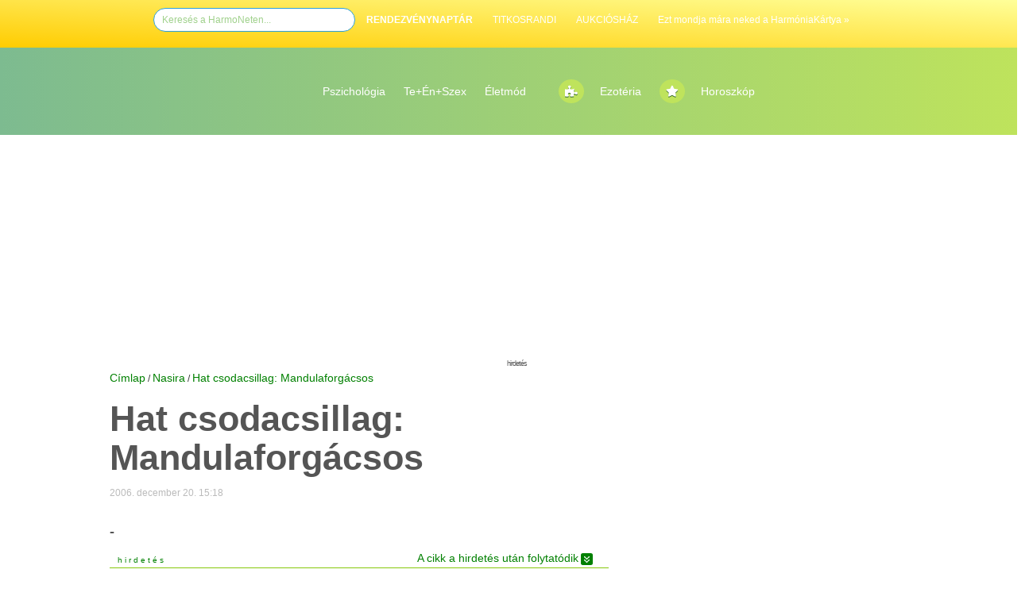

--- FILE ---
content_type: text/HTML; charset=UTF-8
request_url: https://www.harmonet.hu/nasira/js/textsizer.js
body_size: 13794
content:




<!DOCTYPE HTML>
<html lang="hu" prefix="op: https://media.facebook.com/op#">
<head>
<!-- Strossle SDK -->
<script>
  window.strossle=window.strossle||function(){(strossle.q=strossle.q||[]).push(arguments)};
  strossle('0b28ac5d-be93-4deb-a9d9-849ee1b74ffa', '.strossle-widget');
</script>
<script async src="https://assets.strossle.com/strossle-widget-sdk/1/strossle-widget-sdk.js"></script>
<!-- End Strossle SDK -->
<!-- Facebook Pixel Code -->
<script>
!function(f,b,e,v,n,t,s)
{if(f.fbq)return;n=f.fbq=function(){n.callMethod?
n.callMethod.apply(n,arguments):n.queue.push(arguments)};
if(!f._fbq)f._fbq=n;n.push=n;n.loaded=!0;n.version='2.0';
n.queue=[];t=b.createElement(e);t.async=!0;
t.src=v;s=b.getElementsByTagName(e)[0];
s.parentNode.insertBefore(t,s)}(window,document,'script',
'https://connect.facebook.net/en_US/fbevents.js');
 fbq('init', '1133374320202096'); 
fbq('track', 'PageView');
</script>
<noscript>
 <img height="1" width="1" src="https://www.facebook.com/tr?id=1133374320202096&ev=PageView&noscript=1"/>
</noscript>
<!-- End Facebook Pixel Code -->

<link rel="manifest" href="/manifest.json" />
<!--<script src="https://cdn.onesignal.com/sdks/OneSignalSDK.js" async=""></script>
<script>
  var OneSignal = window.OneSignal || [];
  OneSignal.push(function() {
    OneSignal.init({
      appId: "6c5dd84c-25ed-49df-abb9-0bcbc864be54",
    });
  });
</script>-->
<!------------   --->
<script type="text/javascript">
function wait_for_tcloaded() {
  window.__tcfapi('addEventListener', 2, function(tcData, listenerSuccess) { 
    if (listenerSuccess) {
      if (tcData.eventStatus === 'useractioncomplete' ||  tcData.eventStatus === 'tcloaded') {
        // user made choice, consent is ready, do something
      }
    }
  });
}
function check_tcfapi_is_ready() { if (typeof __tcfapi !== 'undefined') { wait_for_tcloaded(); } else { setTimeout(check_tcfapi_is_ready, 500); } }
check_tcfapi_is_ready();
</script>
<!------------   --->

<meta property="fb:pages" content="149125391775100" />
    <meta http-equiv="X-UA-Compatible" content="IE=edge">
    <meta name="viewport" content="width=device-width, initial-scale=1">
    <meta property="fb:pages" content="149125391775100" />

    <meta property="op:markup_version" content="v1.0">
    <meta property="fb:article_style" content="default">
<meta property="fb:pages" content="149125391775100" /> 
<meta property="og:type" content="article" />



<meta http-equiv="Content-Type" content="text/html; charset=utf-8">
<title>HarmoNet | Középen találkozunk </title>
<link rel="canonical" href="https://www.harmonet.hu/nasira/js/textsizer.js" />
<meta property="og:url" content="https://www.harmonet.hu/nasira/js/textsizer.js" />
<meta property="og:site_name" content="https://www.harmonet.hu"/>
<meta property="og:title" content="HarmoNet | Középen találkozunk " /> 
<meta property="og:description" content="HarmoNet | Középen találkozunk Harmonet - Horoszkóp -Ezotéria - Jósda" /> 

 
<script type="text/javascript" src="/js/ajax.js"></script>
<script type="text/javascript" src="/js/functions.js"></script>
<script type="text/javascript" src="/js/functions_horoszkop_rendeles.js"></script>

<script type="text/javascript" src="/js/validator.js"></script>
<!--<script type="text/javascript" src="/js/prototype.js"></script>
<script type="text/javascript" src="/js/preload.js"></script>

<script type="text/javascript" src="/js/effects.js"></script>
<script type="text/javascript" src="/js/scriptaculous.js?load=effects"></script>
<script type="text/javascript" src="/js/lightwindow.js"></script>-->

<script>
    function kezdolapnak() {

    }
</script>	
<script>
/**
* A Analytics kimenő linkjeit követő funkció.
* A függvény argumentuma egy érvényes URL string, és a függvény ezt a stringet használja
* az esemény címkéjeként. A „beacon” szállítási módszer beállítása lehetővé teszi a lekérés
* „navigator.sendBeacon” használatával történő küldését az azt támogató böngészőkben.
*/
var trackOutboundLink = function(url) {
   ga('send', 'event', 'outbound', 'click', url, {
     'transport': 'beacon',
     'hitCallback': function(){document.location = url;}
   });
}
</script>

<!--<script type="text/javascript" src="/js/jquery-1.8.3.min.js"></script>-->
<script type="text/javascript" src="/js/jquery-1.10.2.min.js"></script>

<script type="text/javascript">
var $j = jQuery;
var $j = jQuery.noConflict();
//window.jQuery = window.$j = jQuery;
jQuery.noConflict();
</script>  
 <script type="text/javascript" src="/js/fn_jquery.js"></script> 
 <script type='text/javascript' src='/js/jquery-ui.js'></script>

 <link rel="stylesheet" href="/css/bootstrap.min.css">
  <!--<link rel="stylesheet" href="//maxcdn.bootstrapcdn.com/font-awesome/4.3.0/css/font-awesome.min.css">-->
  <link rel="stylesheet" href="/css/font-awesome.min.css">
  <link href="/fontawesome5/css/all.css" rel="stylesheet"> 
  
  

<link href="/css/menu_chr.css" rel="stylesheet" type="text/css" />

<link href="/css/box.css" rel="stylesheet" type="text/css" />
<link href="/css/harmonet.css" rel="stylesheet" type="text/css" />





<link rel="stylesheet" href="/css/lightwindow_san.css" type="text/css" media="screen" />
<!--<link href='http://fonts.googleapis.com/css?family=Playfair+Display:700italic' rel='stylesheet' type='text/css'> -->
<!--font-family: 'Playfair Display', serif; -->
<link href='https://fonts.googleapis.com/css?family=Open+Sans+Condensed:300,700' rel='stylesheet' type='text/css'>  
<!-- font-family: 'Open Sans Condensed', sans-serif; -->

<link href='https://fonts.googleapis.com/css?family=Playfair+Display:400,700italic' rel='stylesheet' type='text/css'>
<!--font-family: 'Playfair Display', serif; -->

<link href="/css/info_box.css" rel="stylesheet" type="text/css" />
<link href="/css/horoszkop_rendel.css" rel="stylesheet" type="text/css">

<link rel="stylesheet" type="text/css" href="/css/harmonet_site.css" /> 
<link rel="stylesheet" href="/css/responsive.css">

<link rel="stylesheet" type="text/css" href="/cookiebar/jquery.cookiebar.css" />
<!--<link href="/css/font-awesome/css/font-awesome.min.css" rel="stylesheet" type="text/css">-->
<!--<link rel="stylesheet" href="https://maxcdn.bootstrapcdn.com/font-awesome/4.3.0/css/font-awesome.min.css">-->
<!--<link rel="stylesheet" href="http://fortawesome.github.io/Font-Awesome/assets/font-awesome/css/font-awesome.css"> --> 

<meta property="fb:admins" content="gaspar.katalin,100000130208635"/>	
<!--<meta http-equiv="Pragma" content="no-cache" /> -->

<!--<meta http-equiv="Cache-Control" content="no-cache; must-revalidate" /> -->

<!--<meta http-equiv="expires" content="Thu, 31 Jan 1999 08:52:00 GMT" /> -->
<meta http-equiv="Cache-control" content="public">

<meta http-equiv="Content-Type" content="text/html; charset=utf-8" />

<meta name="description" content=" HarmoNet | Középen találkozunk Harmonet - Horoszkóp -Ezotéria - Jósda" />
<meta name="keywords" content="HarmoNet | Horoszkóp, ezotéria, fogyókúra, receptek, jósda" />

<meta name="revisit-after" content="1 days" />
<meta name="robots" content="all" />
<meta name="googlebot" CONTENT="index,follow" />
<meta name="document-class" content="Living Document" />
<meta name="document-classification" content="Lifestyle" />
<meta name="document-state" content="Dynamic" />
<meta name="document-distribution" content="Global" />
<meta name="document-rating" content="General" />
<meta name="MSSmartTagsPreventParsing" content="true" />
<meta name="Copyright" content="HarmoPress Kft." />
<meta name="author" content="HarmoPress Kft." />

<meta http-equiv="content-language" content="hu" />
<meta name="verify-v1" content="c38LlnunZ3Q949+9RoVEtjCz42yV/oJLtvUS6xA/Y1A=" />
<link rel="SHORTCUT ICON" HREF="/hn_images/favicon.ico" />
<link rel="alternate" type="application/rss+xml" title="harmonet.hu RSS 0.91" href="https://harmonet.hu/partners/rss_harmonet_osszes.xml" />
<? include($_SERVER['DOCUMENT_ROOT']."/include/median_1.php"); ?>





<style type="text/css">
#htlink{
  display:block;
  height:100%;
  width:100%;
  position:fixed;
  left:0;
  top:0;
  z-index:0;
  text-indent:-5000em;

  }


/*body{
 	background-image:url(img/focikapu/); 
	margin:0px 0 0 0;  
   background-position: center top;
	background-repeat:no-repeat; 
	background-color:;  
}
*/
<? //}  ?>
</style>
<!-- FACEBOOK Custom Audience Pixel Code -->
<script>(function() {
var _fbq = window._fbq || (window._fbq = []);
if (!_fbq.loaded) {
var fbds = document.createElement('script');
fbds.async = true;
fbds.src = '//connect.facebook.net/en_US/fbds.js';
var s = document.getElementsByTagName('script')[0];
s.parentNode.insertBefore(fbds, s);
_fbq.loaded = true;
}
_fbq.push(['addPixelId', '761666590619937']);
})();
window._fbq = window._fbq || [];
window._fbq.push(['track', 'PixelInitialized', {}]);
</script>
<noscript><img height="1" width="1" title="HarmoNet Ezotéria-Horoszkóp-2026-01-19"   alt="HarmoNet Ezotéria-Horoszkóp-2026-01-19"  style="display:none" src="https://www.facebook.com/tr?id=761666590619937&amp;ev=PixelInitialized" /></noscript>
<!-- uj google -->


<!--Google -->
<!-- google analytics<br>--><!-- SANNER google analytics--><!--google analytics DATABASE-->

<script>
  (function(i,s,o,g,r,a,m){i['GoogleAnalyticsObject']=r;i[r]=i[r]||function(){
  (i[r].q=i[r].q||[]).push(arguments)},i[r].l=1*new Date();a=s.createElement(o),
  m=s.getElementsByTagName(o)[0];a.async=1;a.src=g;m.parentNode.insertBefore(a,m)
  })(window,document,'script','//www.google-analytics.com/analytics.js','ga');

  ga('create', 'UA-1321395-1', 'auto');
  ga('send', 'pageview');

</script>

<!--google analytics END--> 






<script data-ad-client="ca-pub-6824462112492159" async src="https://pagead2.googlesyndication.com/pagead/js/adsbygoogle.js"></script>
<!-- xxxxxxxxxxxxxxxxxxxxxxxxxxxxxxxxxxxxxxxxxxxxxxxxxxxxxxxxxxx  -->
<script type="text/javascript">var adsQueue = window.adsQueue || [];function noAB(a) { window.adsQueue.push(a); }var activateBanner = window.activateBanner || noAB;</script>
<script>
var todayDate = new Date().toISOString().slice(0, 10).replace(/-/g,'');
var script = document.createElement('script');
script.src = 'https://adsinteractive-794b.kxcdn.com/harmonet.hu.js?v='; + todayDate;
script.async = true;
document.head.appendChild(script);
</script>
<!-- xxxxxxxxxxxxxxxxxxxxxxxxxxxxxxxxxxxxxxxxxxxxxxxxxxxxxxxxxxx -->

</head>
<body >



    <section>
      <!--<a href="http://www.harmonet.hu/" id="htlink" target="blank_">...</a>   --><!-- kattintható hatter miatt -->

      

     <div id="alert_box"></div>
     

<div id="fb-root"></div>
<script src="https://connect.facebook.net/hu_HU/all.js"></script>

<script type="text/javascript">
    
        FB.init({
        appId  : '36ab7473f42c3699acb1d26df547729e',
        status : true, // check login status
        cookie : true, // enable cookies to allow the server to access the session
        xfbml  : true, // parse XFBML
        channelUrl: "https://www.harmonet.hu/" // Specifies the URL of a custom URL channel file. This file must contain a single script element pointing to the JavaScript SDK URL.
    });
</script>

	
       
<link href="/css/new.css" rel="stylesheet" type="text/css" />
<link href="/css/oldal_temp.css" rel="stylesheet" type="text/css" />
<link href="/css/harmonet_v3.css" rel="stylesheet" type="text/css" />
<script src="/js/jquery.bxslider.min.js"></script>
<!-- bxSlider CSS file -->
<link href="/css/jquery.bxslider.css" rel="stylesheet" />
<style>
.rectangle {
    width: 100%;
    min-height: 50px;
    background: linear-gradient(
183deg
, #FFFF99,  #FFCC00);
}

.close {
	opacity: 1;
	width: 20px!important;
	height: 20px!important;
}
.google-auto-placedddddddd{
	/*display:none !important;*/
	
}
#containerr_neww{
	
}

</style>



<!--container --> 

<a id="site_top"></a> 
<div class="toprow hidden-lg  hidden-md" > 
  <!-- teszt--><!--"col-md-12 hidden-lg visible-md visible-sm visible-xs-->
  <nav class="navbar navbar-default" role="navigation">
    <div class="container-fluid"> 
      <!-- Brand and toggle get grouped for better mobile display -->
      <div class="navbar-header">
        <button type="button" class="navbar-toggle" data-toggle="collapse" data-target="#bs-example-navbar-collapse-1"> <span class="sr-only">Toggle navigation</span> <span class="icon-bar"></span> <span class="icon-bar"></span> <span class="icon-bar"></span> </button>
        <a title="HarmoNet" class="navbar-brand" href="#"><img alt="HarmoNet" class="img-responsive" src="/img/site/harmonet-logo-responsive.jpg"></a> </div>
      
      <!-- Collect the nav links -->
      <div class="collapse navbar-collapse" id="bs-example-navbar-collapse-1">
        <ul class="nav navbar-nav">
          <!--        <li class="active"><a href="#">Link</a></li>
        <li><a href="#">Link</a></li>
        <li><a href="#">Link</a></li>
        <li><a href="#">Link</a></li>
        <li><a href="#">Link</a></li>-->
          <li class="active"><a   href="/" >Címlap</a></li><li ><a   href="/horoszkop-ezo" >A Te horoszkópod</a></li><li ><a   href="/nagyi-konyhaja" >Recept</a></li><li ><a   href="/szakertok" >Szakértők</a></li><li ><a   href="/jatekok" >Játékok</a></li><li ><a   href="/harmoniakartya" >Harmóniakártya</a></li><li ><a   href="/rendezvenynaptar" >RENDEZVÉNYNAPTÁR</a></li>                   <li >
             <a href="/rendezvenynaptar" >RENDEZVÉNYNAPTÁR</a>
         </li>
         
         
           <li >
             <a href="/rendezvenynaptar?cmd=kovetkezo_rendezvenyek" >KÖVETKEZŐ RENDEZVÉNYEK </a>
         </li>
         <li >
             <a href="/rendezvenynaptar?cmd=gyik" >GYIK </a>
         </li>         
        <li >
             <a href="javascript:void(0)" onclick="$j.parent_div='pagePopup';popupPage('GET','/rendezvenynaptar/include/belepes_box.php','', '300', '100'); ">Hirdető BELÉPÉS/REGISZTRÁCIÓ</a>
			        </li>         </ul>
      </div>
      <!-- /.navbar-collapse --> 
    </div>
    <!-- /.container-fluid --> 
  </nav>
</div>
<!-- <div style="height:200px;"></div>  --><!-- kattintható hatter hez --> 
<!--<div id="containerr"> --> <!-- kattintható hatter hez -->
<div id="container-fluid " class="rectangle "    >
<!--  <div id="container" >-->
    <div class="row" >

      <div class="col-md-12">
        <div id="menu_top" align="center" style="line-height:30px">
          <nav>
            <style type="text/css">
<!--
#kh_layer{
  display:block;
/*  height:100%;
  width:100%;*/
 position:absolute;
	/*left: 50px;*/
	top: 140px;
  z-index:30;
/*margin-left: 1px !important;*/
  /*  margin-left:auto; 
  margin-right:auto;*/
 
 
 }


-->
</style>


<!--Holdnaptar popup -->
<style>
.input_logo_keres{
	    -webkit-border-radius: 20px;
    -moz-border-radius: 20px;
     border-radius: 20px;
     border: 1px solid #2d9fd9;
     color: #a0d18c;
     width: 20%;
     height: 30px;
     padding-left: 10px;
}
</style>

<ul>
<li>
<form method="get" action="/google.php" target="_top" style="display:inline">
           <input type="hidden" name="domains" value="www.harmonet.hu">
        <input type="hidden" name="cx" value="partner-pub-1278125602600159:l2s58j4vngu">
        <input type="hidden" name="cof" value="FORID:11">
        <input type="hidden" name="ie" value="UTF-8">    
        <input type="hidden" name="hl" value="hu"> 
        <div style="display:none">
        <input type="radio" name="sitesearch" value="" id="ss0">
        <input name="sitesearch" type="radio" id="ss1" value="www.harmonet.hu" checked="checked">
        </div>   
  <!--kereses box  -->


  

      
        <!--/kereses box  -->


             
                <input name="q" type="text" class="input_logo_keres" id="sbi"  value="Keresés a HarmoNeten..." onclick="this.value=''">
                
              <!-- <input name="image" type="image" alt="HarmoNet Keresés-Ezotéria-Horoszkóp-2019-06-17" value="kereses" src="/web/20190617213405im_/https://harmonet.hu/img/spacer.gif" border="0" style="border:none;width:40px; height:16px" onclick="document.getElementById('ss1').checked=true;document.forms[0].submit()">--><!--onclick="document.getElementById('kereses_box').style.visibility='visible';return false;"-->
                
           

</form>
</li>
<li><a href="/rendezvenynaptar" style="color:white"><b>RENDEZVÉNYNAPTÁR</b></a></li>
    <li class="active"><a style="color:white"  target="_blank" href="http://www.titkosrandi.hu/" class="titkosr" title="TITKOSRANDI">TITKOSRANDI</a></li>
    <li ><a style="color:white"  target="_blank" href="http://www.aukcioshaz.ah.hu/" class="aukcios" title="AUKCIÓSHÁZ">AUKCIÓSHÁZ</a></li>
   <!-- <li ><a href="http://www.lelekpillango.hu/hnhl" class="lelekp" title="LÉLEKPILLANGÓ">LÉLEKPILLANGÓ</a></li> -->
    <!--<li ><a href="http://www.vegzetur.hu/" class="vur" title="VÉGZETÚR">VÉGZETÚR</a></li> -->
    <!--<li ><a href="http://www.lendo.hu/" class="lelektv" title="Lendo" target="_blank">LENDO</a></li> -->
    <li> <a style="color:white" title="harmoniakartya" href="/harmoniakartya">Ezt mondja mára neked a HarmóniaKártya »</a></li>
</ul>
          </nav>
        </div>
      </div>
    </div>
<!--  </div>-->
</div>

<div id="container-fluid " class="menu_rectangle hidden-md hidden-sm hidden-xs"   >
  <div id="containerr_new" style="padding:40px 0 0 0" >
    <div class="row" >
      <div class="col-md-2 hidden-md hidden-sm hidden-xs "><a href="/" style=" line-height:80px"><img src="img/logo/harmonet-logo_trans.png"  class="img-responsive" alt=""/ ></a></div>
      <div class="col-md-1 hidden-md hidden-sm hidden-xs"></div>
      <div class="col-md-9 hidden-md hidden-sm hidden-xs">
        <div id="menu_blokk" >
          <div id="menu_parent">
            <div id="menu_blokkk">
              <div id="menu_parent">
                <ul style="">
                  <li><a href="/psziche">Pszichológia</a></li>
                  <li><a href="/te_en_szex">Te+Én+Szex</a></li>
                  <li><a href="/csalad_otthon">Életmód</a></li>
<li class="dropdown">
        <a class="dropdown-toggle" data-toggle="dropdown" href="/nagyi-konyhaja">Recept
        <span class="caret"></span></a>
        <ul class="dropdown-menu" style="background-color:#A9D66C; ">
          <li><a href="/nagyi-konyhaja">Nagyi konyhája</a></li>
          <li ><a   href="/asztalra" >Asztalra</a></li><li ><a   href="/bulira" >Bulira</a></li><li ><a   href="/nasira" >Nasira</a></li><li ><a   href="/fogyira" >Fogyira</a></li><li ><a   href="/polcra" >Polcra</a></li>
        </ul>
      </li>
                  <li><a href="/harmoniakartya" class="myButton"><i class="fa fa-puzzle-piece"></i></a><a href="/ezoteria">Ezotéria</a></li>
                  <li><a href="/horoszkop-ezo" class="myButton"><i class="fa fa-star"></i></a><a href="/horoszkop-ezo">Horoszkóp</a></li>
                 
                </ul>
              </div>


              <!-- //menu blokk jobb --> 
   
            </div>
          </div>

        </div>
      </div>
    </div>
    
    <!-- ***************************************--> 
    
  </div>
</div>

<!--  **************************************** -->


<div id="container-fluid " >
  <div id="containerr_new" >
    <div class="row" >

      <div class="col-md-12">
        
<!--hirdetes -->

<div class="hirdetes_container " id="hirdetes_superbanner" style="width:100%; overflow:hidden; display: flex;  justify-content: space-between;" align="center">
<!--hidden-xs-->
<!--POPUP  2021-->

<style type="text/css">
.adslot_1 { width: 320px; height: 100px; }
@media (min-width:500px) { .adslot_1 { width: 468px; height: 60px; } }

@media (min-width:800px) { .adslot_1 { width: 1200px; height: 280px; } }

/*
@media (min-width:800px) { .adslot_1 { width: 728px; height: 90px; } }
*/

</style>

<!-- \\hirdetes -->

 

  </div>
<!-- \\hirdetes -->        
        
      </div>
    </div>
  </div>
</div>

<!-- ***************************************  -->
<div id="containerr_new" > 
  <!-- Box layer -->
  <div id="x_layer" style="display: none;"></div>
  <!-- Box layer END--> 
  
  <!-- xxxxxxxxxxxxxxxxxxxxxxxxxxxxxxxxx --> 
  <!--ccccccccccccccccccccccccccc--> 
  
  <!--cccccccccccccccccccccccccccccccccccccc--> 
  
  <!--  \\\ menu ****************************--> 
  
  <!-- ******* tartalom  ************************* -->
  <div >
    <div id='div_layer' style='display:none' onClick="hides('div_layer')"></div>  </div>
  <div class="kezdo_site_tartalom">
  <div class="row">
  <div class="col-md-8">
<!-- #*rovat oldal 59 -->



    <!--Rovat Fejléc -->
        
<!--- rendezvenynaptar hirdetes --->
    
    	<!--#* rovat cikkek -->        <div id="rovat_oldal_cikkek" class="div_l">
        		    

<div class="cikk_box-lista">
	<div class=" cikk_adat">
      <div  style="padding-bottom:10px;"><a class="link_vzold_sima upper" href="https://harmonet.hu//"></a></div>
        <div class="div_l" style="padding-right:8px" ><img src="img/ikon/konyvjelzo.png" /></div>
		<div id="konyvj_70321" class="div_l"> 
			<a style='cursor:pointer'  onclick="konyvjelzo_csere('konyvj_70321','Könyvjelző'); 
                         requestGet('include/konyvjelzo/konyvjelzo.php','rovat_id=0&cikkid=70321&hozzadom=1','konyvjelzok'); " 
                         title='Hozzáadom a könyvjelzőkhöz' class='ikon_link barack'> 
                        KÖNYVJELZŐ</a>
		 </div> 
		
        <!--fb like counter -->
		<br class="div_c">
				<div ><!-- face LIKE COUNTER -->
		<div>
<iframe src="https://www.facebook.com/plugins/like.php?href=https://harmonet.hu//70321-theta-healing-10-megkozelitesben.html&amp;layout=button_count&amp;show_faces=false&amp;width=100&amp;action=like&amp;colorscheme=light&amp;height=21" scrolling="no" frameborder="0" style="border:none; overflow:hidden; width:100px; height:21px;" allowTransparency="true"></iframe>
</div></div>   
    </div>


	<div class=" lista_tartalom">
    	<div class=" cikk_kep image">
			            <div align='left' ><!--style='margin:22px 0 22px 0' --> 
                       <a href='https://harmonet.hu//70321-theta-healing-10-megkozelitesben.html' title= "Theta healing 10 megközelítésben Bővebben"><img class="img-responsive" alt="Theta healing 10 megközelítésben" src='https://harmonet.hu/data/cikkek/70000/70321/index.jpg' 
                      align='center'></a>	<!--width='248' -->   		        
                   </div>		
			 
		</div>
        
        <div class=" cikk_lead">
			<h1 ><a title="Theta healing 10 megközelítésben Bővebben" itemprop='name' href='https://harmonet.hu//70321-theta-healing-10-megkozelitesben.html' class=' '>Theta healing 10 megközelítésben</a></h1>
			
        </div><br class="div_c"/>
        <div  class='lead'><h3 itemprop='description' class='lead'>A theta gyógyászat különböző formái iránt érdeklődők most széles választékot találnak a Bioenergetic Kiadó témába vágó kiadványaiból. </h3></div> 
	</div> <br class="div_c" />                               
  		
</div>

<!-- elvalaszto -->
		<div class="elvalaszto-box">
        	<div class="elvalaszto-1"></div>
        </div> 
<!-- \\elvalaszto -->

             <!-- rovat HarmoNet googleTr 128 --> 
                        		    

<div class="cikk_box-lista">
	<div class=" cikk_adat">
      <div  style="padding-bottom:10px;"><a class="link_vzold_sima upper" href="https://harmonet.hu//"></a></div>
        <div class="div_l" style="padding-right:8px" ><img src="img/ikon/konyvjelzo.png" /></div>
		<div id="konyvj_67955" class="div_l"> 
			<a style='cursor:pointer'  onclick="konyvjelzo_csere('konyvj_67955','Könyvjelző'); 
                         requestGet('include/konyvjelzo/konyvjelzo.php','rovat_id=0&cikkid=67955&hozzadom=1','konyvjelzok'); " 
                         title='Hozzáadom a könyvjelzőkhöz' class='ikon_link barack'> 
                        KÖNYVJELZŐ</a>
		 </div> 
		
        <!--fb like counter -->
		<br class="div_c">
				<div ><!-- face LIKE COUNTER -->
		<div>
<iframe src="https://www.facebook.com/plugins/like.php?href=https://harmonet.hu//67955-piñata-keszites-ejtsd-pinyata.html&amp;layout=button_count&amp;show_faces=false&amp;width=100&amp;action=like&amp;colorscheme=light&amp;height=21" scrolling="no" frameborder="0" style="border:none; overflow:hidden; width:100px; height:21px;" allowTransparency="true"></iframe>
</div></div>   
    </div>


	<div class=" lista_tartalom">
    	<div class=" cikk_kep image">
			            <div align='left' ><!--style='margin:22px 0 22px 0' --> 
                       <a href='https://harmonet.hu//67955-piñata-keszites-ejtsd-pinyata.html' title= "Piñata készítés - ejtsd pinyáta Bővebben"><img class="img-responsive" alt="Piñata készítés - ejtsd pinyáta" src='https://harmonet.hu/data/cikkek/67000/67955/index.jpg' 
                      align='center'></a>	<!--width='248' -->   		        
                   </div>		
			 
		</div>
        
        <div class=" cikk_lead">
			<h1 ><a title="Piñata készítés - ejtsd pinyáta Bővebben" itemprop='name' href='https://harmonet.hu//67955-piñata-keszites-ejtsd-pinyata.html' class=' '>Piñata készítés - ejtsd pinyáta</a></h1>
			
        </div><br class="div_c"/>
        <div  class='lead'><h3 itemprop='description' class='lead'>Mi is az a Piñata? Ez egy olyan játék, aminek a belsejében cukorka, nyalóka, csoki ... és sok sok finomság van.</h3></div> 
	</div> <br class="div_c" />                               
  		
</div>

<!-- elvalaszto -->
		<div class="elvalaszto-box">
        	<div class="elvalaszto-1"></div>
        </div> 
<!-- \\elvalaszto -->

<!--google KATEGORIA 1 -->

	<div class="row">
    <div class="col-lg-12 hidden-sm hidden-xs center-block text-center">
        <!-- /22652647/Harmonet_468x60//120_kategoria_normal_content_1 -->
        <div id='div-gpt-ad-1433754123175-9'>
        <script type='text/javascript'>
        googletag.cmd.push(function() { googletag.display('div-gpt-ad-1433754123175-9'); });
        </script>
        </div>
    </div>
    </div>
<div class="box_eltartas"> </div>


             <!-- rovat HarmoNet googleTr 128 --> 
                        		    

<div class="cikk_box-lista">
	<div class=" cikk_adat">
      <div  style="padding-bottom:10px;"><a class="link_vzold_sima upper" href="https://harmonet.hu//"></a></div>
        <div class="div_l" style="padding-right:8px" ><img src="img/ikon/konyvjelzo.png" /></div>
		<div id="konyvj_67895" class="div_l"> 
			<a style='cursor:pointer'  onclick="konyvjelzo_csere('konyvj_67895','Könyvjelző'); 
                         requestGet('include/konyvjelzo/konyvjelzo.php','rovat_id=0&cikkid=67895&hozzadom=1','konyvjelzok'); " 
                         title='Hozzáadom a könyvjelzőkhöz' class='ikon_link barack'> 
                        KÖNYVJELZŐ</a>
		 </div> 
		
        <!--fb like counter -->
		<br class="div_c">
				<div ><!-- face LIKE COUNTER -->
		<div>
<iframe src="https://www.facebook.com/plugins/like.php?href=https://harmonet.hu//67895-te-birod-a-strapat.html&amp;layout=button_count&amp;show_faces=false&amp;width=100&amp;action=like&amp;colorscheme=light&amp;height=21" scrolling="no" frameborder="0" style="border:none; overflow:hidden; width:100px; height:21px;" allowTransparency="true"></iframe>
</div></div>   
    </div>


	<div class=" lista_tartalom">
    	<div class=" cikk_kep image">
			            <div align='left' ><!--style='margin:22px 0 22px 0' --> 
                       <a href='https://harmonet.hu//67895-te-birod-a-strapat.html' title= "Te bírod a strapát? Bővebben"><img class="img-responsive" alt="Te bírod a strapát?" src='https://harmonet.hu/data/cikkek/67000/67895/index.jpg' 
                      align='center'></a>	<!--width='248' -->   		        
                   </div>		
			 
		</div>
        
        <div class=" cikk_lead">
			<h1 ><a title="Te bírod a strapát? Bővebben" itemprop='name' href='https://harmonet.hu//67895-te-birod-a-strapat.html' class=' '>Te bírod a strapát?</a></h1>
			
        </div><br class="div_c"/>
        <div  class='lead'><h3 itemprop='description' class='lead'>A megfelelő étkezés, a testünk méregtelenítése nagyon fontos része annak, hogy sikeresek lehessünk a mindennapjainkban. Nemcsak a sportolóknak kell figyelniük arra, hogy elkerüljék az edzés/verseny alatt a kimerültséget, a kiszáradást, a teljesítményromlást, illetve növeljék energiaszintjüket. Lehetünk cégvezetők, vagy akár otthon a gyerekekkel foglalkozó anyukák, akkor is fontos, hogy bírjuk a strapát. Sőt, ne csak kibírjuk. </h3></div> 
	</div> <br class="div_c" />                               
  		
</div>

<!-- elvalaszto -->
		<div class="elvalaszto-box">
        	<div class="elvalaszto-1"></div>
        </div> 
<!-- \\elvalaszto -->

             <!-- rovat HarmoNet googleTr 128 --> 
                        		    

<div class="cikk_box-lista">
	<div class=" cikk_adat">
      <div  style="padding-bottom:10px;"><a class="link_vzold_sima upper" href="https://harmonet.hu//"></a></div>
        <div class="div_l" style="padding-right:8px" ><img src="img/ikon/konyvjelzo.png" /></div>
		<div id="konyvj_67480" class="div_l"> 
			<a style='cursor:pointer'  onclick="konyvjelzo_csere('konyvj_67480','Könyvjelző'); 
                         requestGet('include/konyvjelzo/konyvjelzo.php','rovat_id=0&cikkid=67480&hozzadom=1','konyvjelzok'); " 
                         title='Hozzáadom a könyvjelzőkhöz' class='ikon_link barack'> 
                        KÖNYVJELZŐ</a>
		 </div> 
		
        <!--fb like counter -->
		<br class="div_c">
				<div ><!-- face LIKE COUNTER -->
		<div>
<iframe src="https://www.facebook.com/plugins/like.php?href=https://harmonet.hu//67480-rizses-rakott-zoldseg.html&amp;layout=button_count&amp;show_faces=false&amp;width=100&amp;action=like&amp;colorscheme=light&amp;height=21" scrolling="no" frameborder="0" style="border:none; overflow:hidden; width:100px; height:21px;" allowTransparency="true"></iframe>
</div></div>   
    </div>


	<div class=" lista_tartalom">
    	<div class=" cikk_kep image">
			            <div align='left' ><!--style='margin:22px 0 22px 0' --> 
                       <a href='https://harmonet.hu//67480-rizses-rakott-zoldseg.html' title= "Rizses rakott zöldség Bővebben"><img class="img-responsive" alt="Rizses rakott zöldség" src='https://harmonet.hu/data/cikkek/67000/67480/index.jpg' 
                      align='center'></a>	<!--width='248' -->   		        
                   </div>		
			 
		</div>
        
        <div class=" cikk_lead">
			<h1 ><a title="Rizses rakott zöldség Bővebben" itemprop='name' href='https://harmonet.hu//67480-rizses-rakott-zoldseg.html' class=' '>Rizses rakott zöldség</a></h1>
			
        </div><br class="div_c"/>
        <div  class='lead'><h3 itemprop='description' class='lead'>Fogyaszthatjuk köretként, de egy tartalmasabb leves után lehet második fogás is. A különböző zöldség keverékekkel változatosan elkészíthető. 
</h3></div> 
	</div> <br class="div_c" />                               
  		
</div>

<!-- elvalaszto -->
		<div class="elvalaszto-box">
        	<div class="elvalaszto-1"></div>
        </div> 
<!-- \\elvalaszto -->

             <!-- rovat HarmoNet googleTr 128 --> 
                        		    

<div class="cikk_box-lista">
	<div class=" cikk_adat">
      <div  style="padding-bottom:10px;"><a class="link_vzold_sima upper" href="https://harmonet.hu//"></a></div>
        <div class="div_l" style="padding-right:8px" ><img src="img/ikon/konyvjelzo.png" /></div>
		<div id="konyvj_52461" class="div_l"> 
			<a style='cursor:pointer'  onclick="konyvjelzo_csere('konyvj_52461','Könyvjelző'); 
                         requestGet('include/konyvjelzo/konyvjelzo.php','rovat_id=0&cikkid=52461&hozzadom=1','konyvjelzok'); " 
                         title='Hozzáadom a könyvjelzőkhöz' class='ikon_link barack'> 
                        KÖNYVJELZŐ</a>
		 </div> 
		
        <!--fb like counter -->
		<br class="div_c">
				<div ><!-- face LIKE COUNTER -->
		<div>
<iframe src="https://www.facebook.com/plugins/like.php?href=https://harmonet.hu//52461-kenyszer-szeretet-avagy-karacsonykor-nem-valunk.html&amp;layout=button_count&amp;show_faces=false&amp;width=100&amp;action=like&amp;colorscheme=light&amp;height=21" scrolling="no" frameborder="0" style="border:none; overflow:hidden; width:100px; height:21px;" allowTransparency="true"></iframe>
</div></div>   
    </div>


	<div class=" lista_tartalom">
    	<div class=" cikk_kep image">
			            <div align='left' ><!--style='margin:22px 0 22px 0' --> 
                       <a href='https://harmonet.hu//52461-kenyszer-szeretet-avagy-karacsonykor-nem-valunk.html' title= "Kényszer szeretet, avagy karácsonykor nem válunk!  Bővebben"><img class="img-responsive" alt="Kényszer szeretet, avagy karácsonykor nem válunk! " src='https://harmonet.hu/data/cikkek/52000/52461/index.jpg' 
                      align='center'></a>	<!--width='248' -->   		        
                   </div>		
			 
		</div>
        
        <div class=" cikk_lead">
			<h1 ><a title="Kényszer szeretet, avagy karácsonykor nem válunk!  Bővebben" itemprop='name' href='https://harmonet.hu//52461-kenyszer-szeretet-avagy-karacsonykor-nem-valunk.html' class=' '>Kényszer szeretet, avagy karácsonykor nem válunk! </a></h1>
			
        </div><br class="div_c"/>
        <div  class='lead'><h3 itemprop='description' class='lead'>Dől a házasságom - ám éppen Karácsonykor nem rúgom fel! Most még úgy teszek, mintha...</h3></div> 
	</div> <br class="div_c" />                               
  		
</div>

<!-- elvalaszto -->
		<div class="elvalaszto-box">
        	<div class="elvalaszto-1"></div>
        </div> 
<!-- \\elvalaszto -->


<!--google KATEGORIA 2 -->
	<div class="row">
    <div class="col-lg-12 hidden-sm hidden-xs center-block text-center">
        <!-- /22652647/Harmonet_468x60//120_kategoria_normal_content_2 -->
        <div id='div-gpt-ad-1433754123175-10'>
        <script type='text/javascript'>
        googletag.cmd.push(function() { googletag.display('div-gpt-ad-1433754123175-10'); });
        </script>
        </div>
    </div>
    </div>
<div class="box_eltartas"> </div>

             <!-- rovat HarmoNet googleTr 128 --> 
                                </div>
		<br class="div_c" />
    
    <!--eltartas --> 
    <!-- <div class="div_c" style="height:40px;"><img src="../../img/spacer.gif" width="1" height="16" /></div> -->
    
    <!--Lapozó -->
    <div align="center" style="width:400px; margin-left:auto; margin-right:auto" >
    


<div class="lapozo_cim zold" style="height:28px; padding:8px 10px 0 0">Előző cikkek!</div><div class="div_jobbra" style="padding-left:2px"><img src="img/box/nyilak/back_off.gif" width="28" height="28" border="0"></a></div><div class="div_jobbra" style="margin-left:2px; width:28px; height:28px; background-image:url(img/box/nyilak/button_on.gif)"><div style="padding-top:6px; text-align: center;"><a href="//lap1/" class="lapozo_link">1</a></div>
		   </div><div class="div_l" style="padding-left:2px">
<img src="../../img/box/nyilak/next_off.gif" width="28" height="28" border="0"></div>
<div class="div_c"></div>
    </div>


<br class="div_c" /></div>
<div class="col-md-4">
<!--rovat oldal -->
<!-- *******************************************************  -->   
         <!-- *******************************************************  --> 
  <!-- *******************************************************  -->   
         <!-- *******************************************************  -->   

 <div class="hirdetes_elem">
  </div>
 <div class="box_eltartas" style="height:20px"> </div>
 
 
 <script>
$j(document).ready(function(){
  $j('.hmjosadak_slide_jobb_oszlop').bxSlider({
    slideWidth: 300,
    minSlides: 1,
    maxSlides: 1,
	moveSlides: 1,
    slideMargin: 10,
	
	auto: true,
	speed: 300,
	pause: 4000,
	 nextSelector: '#slider-next_jb',
  prevSelector: '#slider-prev_jb',
 nextText: '<img alt="next_josdak" class="hidden-sm hidden-xs img-responsive" src="/img/box/josdak/next_bordo_on.png" width="21" height="21" border="0" />',
  prevText: '<img alt="prev_josdak" class="hidden-sm hidden-xs img-responsive" src="/img/box/josdak/back_bordo_on.png" width="21" height="21" border="0" />'
  
  });
});

//slider.viewport.css('height', '');
jQuery(function($) {
    $j("#bgPopup").click(function() {
	//	disablePopup();  // function close pop up
	});
	 $j(".close").click(function() {
		$j.disablePopup();  // function close pop up
	});
	
	//function disablePopup() {
	$j.disablePopup = function() {
			$j("#pagePopup").fadeOut("normal");
			$j("#bgPopup").fadeOut("normal");
	}
//alert($('input[name=q12_3]').val());	



}); // jQuery End


</script>
<div  class="div_l" style="margin-left:20px"><span ><a href="/josdak"><img  class="hidden-sm hidden-xs img-responsive" src="/img/logo/josdak_slide_jobb.png"  border="0" /></a></span></div>
<div id="next" class="div_r" style=" border:0" ><span id="slider-next_jb"></span></div>
<div id="prev" class="div_r" ><span id="slider-prev_jb"></span></div>

<br class="div_c">

<div id="josdak_slide_jobb_oszlop">
 <!--prew -->
<!-- <span id="slider-prev"></span> -->

<div >
 <div class="hmjosadak_slide_jobb_oszlop" style="overflow:hidden;">
 

   
  <div class="slide"><a title="Hapci naptár" href="/ezoteria/14713-hapci-naptar.html"><img alt="Hapci naptár" src="/horoszkop_kepek/hapci_naptar.jpg" height="192"></a></div>   
 
  <div class="slide"><a title="szerelmi_joslat" href="http://titkosrandi.titkosrandi.hu/index.php?pages=szerelmi_joslat"><img alt="szerelmi_joslat" src="http://www.harmonet.hu/horoszkop_kepek/szerelmi-kotes.jpg" height="192"></a></div>
  
  <div class="slide"><a title="Szerelmi kötés" href="http://www.titkosrandi.titkosrandi.hu/index.php?pages=szerelmi_kotes"><img alt="Szerelmi kötés" src="http://www.harmonet.hu/horoszkop_kepek/szerelmi-kaland.jpg" height="192"></a></div>  
  
  <div class="slide"><a title="Önismereti jóslat" href="http://www.titkosrandi.hu/index.php?pages=onismereti_joslat"><img alt="Önismereti jóslat" src="/horoszkop_kepek/onismereti.jpg" height="192"></a></div>   
  
  
  
  
  <div class="slide"><a title="slide-tarot" href="/josda/tarot"><img alt="slide-tarot" src="/img/josda/slide-tarot.png" height="192"></a></div>
  

 </div>
</div>

</div><div class="box_eltartas" style="height:20px"> </div>


<script>
$j(document).ready(function(){
  $j('.hmrendezvenynaptar_slide_jobb_oszlop').bxSlider({
    slideWidth: 300,
    minSlides: 1,
    maxSlides: 1,
	moveSlides: 1,
    slideMargin: 10,
	
	auto: true,
	speed: 300,
	pause: 4000,
	 nextSelector: '#slider-next_rn',
  prevSelector: '#slider-prev_rn',
 nextText: '<img alt="next_josdak" class="hidden-sm hidden-xs img-responsive" src="/img/box/josdak/next_bordo_on.png" width="21" height="21" border="0" />',
  prevText: '<img alt="prev_josdak" class="hidden-sm hidden-xs img-responsive" src="/img/box/josdak/back_bordo_on.png" width="21" height="21" border="0" />'
  
  });
});

//slider.viewport.css('height', '');
jQuery(function($) {
    $j("#bgPopup").click(function() {
	//	disablePopup();  // function close pop up
	});
	 $j(".close").click(function() {
		$j.disablePopup();  // function close pop up
	});
	
	//function disablePopup() {
	$j.disablePopup = function() {
			$j("#pagePopup").fadeOut("normal");
			$j("#bgPopup").fadeOut("normal");
	}
//alert($('input[name=q12_3]').val());	



}); // jQuery End


</script>
<div  class="div_l" style="margin-left:20px"><span ><a href="/rendezvenynaptar" style="font-size:18px; font-weight:bold; color:#900">Rendezvénynaptár</a></span></div>
<div id="next" class="div_r" style=" border:0" ><span id="slider-next_rn"></span></div>
<div id="prev" class="div_r" ><span id="slider-prev_rn"></span></div>

<br class="div_c">

<div id="josdak_slide_jobb_oszlop">
 <!--prew -->
<!-- <span id="slider-prev"></span> -->

<div >
 <div class="hmrendezvenynaptar_slide_jobb_oszlop" style="overflow:hidden;">
  
 
 </div>
</div>

</div><div class="box_eltartas" style="height:20px"> </div>
 
 

<div>
<!-- Billboard hirdetes -->
        <!-- hirdetes billboard 2 -->         
			
<!-- ############################### hirdetes billboard zona:4 ############################### -->
<div id="Google" class="hirdetes_container_billboard" style="width:300px">
  
                    
                    <!--################## billboard banner ########################-->
                    <div style="height:14px;"><img src="/img/hirdetes/fejlec_hirdetes_billboard.gif" border="0" width="300" height="14" title="zona:4" /></div>
                    <div class="div_c" style="text-align:center; background-color:#EFF5EB">
                    <div id="advertisement" name="advertisement">
                    <!-- SANNER Harmonet billborard2 globális -harmonet_300_felso 70329--><!-- Goa3 beépítés: harmonet_300_felso #70329, 70329 -->
<div id="zone70329" class="goAdverticum"></div>   
                    </div>
                    </div> 
          <!-- box_eltartas --><div class="box_eltartas">&nbsp;</div><!-- box_eltartas ####################### -->    

          
</div>   
<!--<script type="text/javascript"> check_banner('Google','100');  </script> -->

</div>   


<!--<div style="margin:10px 0 10px 0" align="center">
                     <iframe frameborder="0" scrolling="no" src="https://jelentkezem.hu/event/box_frame_gen/41/1334943206648_4f919de62fc679_13645528/1/1/300" width="300" height="417">
  <p>A böngésződ nem támogatja az iFrame megjelenését.</p>
</iframe> 
</div> -->
 
 
<div class="box_eltartas" style="height:20px"> </div>
<style>
#ajanlo_box_ah{
	display:block;
}
</style>
<script>
var adb=0;
if(typeof(window.google_render_ad)=="undefined") 
{ 
    //They're blocking ads, do something else.
	/*alert ('AD');*/
	adb=1;
	
}
/*alert (adb);*/
</script>

<div id="ajanlo_box_ah">
<!--<script type="text/javascript" id="gr_harmonet_300" rel="gravity_script" src="http://img.vatera.hu/v2/jsmoduls/page/item_recommendation_loader.js?site=harmonet_300x250"></script>http://img.vatera.hu/v2/jsmoduls/page/item_recommendation_loader.js?site=affiliate300x250_vat&bannersource=harmonet&bs1=harmonet
-->

<script type="text/javascript" id="u_DqlUwiGq" rel="gravity_script" src="https://img-ssl.vatera.hu/v2/jsmoduls/page/item_recommendation_loader.js?site=affiliate300x250_vat&bannersource=harmonet&bs1=harmonet"></script>


<!-- box_eltartas --><div class="box_eltartas">&nbsp;</div><!-- box_eltartas ####################### -->
</div>
 
<!--<script>
$j(document).ready(function() {
	function appendMessage(argument) {
		alert('Adblock is enabled');
	}
	setTimeout(function(){
		if($j("#advertisement").height()) {
			appendMessage();
		}
	}, 10);
});
</script>-->

<script>

/*$j(document).ready(function() {
		
	setTimeout(function(){
		
		var ah_height = $j("#zone70324").height();
		//alert ($j("#hirdetes_superbanner").height());
		if(ah_height<=20) {
			//alert ($j("#hirdetes_superbanner").height());

			//alert(document.getElementById('advertisement').offsetHeight);
		//alert('Adblock is enabled');
		//alert ($j("#advertisement").height());
		$j("#ajanlo_box_ah").css("display","none");
		}
		
		}, 3600);
		});*/
		
$j(window).scroll(function() {
    var ah_height = $j("#zone70324").height();
		if(ah_height>20) {
		$j("#ajanlo_box_ah").css("display","block");
		}
});		


</script>


<div class="box_eltartas" style="height:20px"> </div>

<!--<div class="box_eltartas" style="height:20px"> </div>

<div class="box_eltartas" style="height:20px"> </div>-->

 
 
    
    
     

 


            
<br><br>




 
  



   
 
  
 
 

 
 
 
  

 
 

  
 
 
 
 
 
  

 


 

 
  
 
 
 
 




 
 

<!--- krisna számláló --->
<div></div>



<!--<iframe frameborder='0' width='300' height='1450' marginwidth='0' marginheight='0' scrolling='no' src='https://widget.related.hu/app?wid=9953592'></iframe>-->


<!-- strossle.com -->
<!--<div class="strossle-widget"></div>-->
<!--<div id="related-widget"></div>
<script>			
    (function (r,e,l,a,t,ed,w) {
        r['RW']=a;r[a] = r[a] || function () { (r[a].q = r[a].q || []).push(arguments) };
        ed = e.createElement(l), w = e.getElementsByTagName(l)[0];
        ed.id = a; ed.src = t; ed.async = 1; w.parentNode.insertBefore(ed, w);
    }(window, document, 'script', 'rw', '//related.hu/js/widget.js'));
    rw('init', { id: '9953592' });
</script>-->
<!-- google KATEGORIA 4 -->
<!-- /22652647/Harmonet_300x250//600_kategoria_rectangle_right_2 -->
<div id='div-gpt-ad-1433754123175-5'>
<script type='text/javascript'>
googletag.cmd.push(function() { googletag.display('div-gpt-ad-1433754123175-5'); });
</script>
</div>
<div class="box_eltartas"> </div>
   


</div>

  </div>
  <br class="div_c" />
   <br class="div_c" />
  <div class="row" >
<div class="col-md-12" align="center"><a href="https://cartoonnetworkclimatechampions.com/hu-hu" target="_blank"><img class="img-responsive" src="../img/hirdetes/2021/cn.jpg"  alt=""/></a>
</div>
</div>

   <br class="div_c" /> <br class="div_c" />
  
  
</div>
<!--container END --> 

 </div> 
<div id="container-fluid " class="rectangle_lab "  >
  <!--<div id="container" >-->
    <div class="row" >


            <!-- <div class="row" > -->
<div class="col-md-3"><a href="/" ><img src="img/logo/harmonet-logo_trans.png"  class="img-responsive" alt=""/ style="max-width:100px" ></a><br>

  Kövess minket a facebookon:<br>
  <br>
  <a href="https://www.facebook.com/harmonet" style=" "><img src="img/logo/fb_gomb.png"  class="img-responsive" alt=""/ ></a> </div>
<div class="col-md-2">
  <dl class="col-prime">
    <dd><a class="feher" href="/" >Oldaltérkép</a></dd>
    <dd><a class="feher" href="/horoszkop-ezo">Ezotéria</a></dd>
    <dd><a class="feher" href="/psziche">Pszichológia</a></dd>
    <dd><a class="feher" href="/te_en_szex">Te+Én+Szex</a></dd>
  </dl>
</div>
<div class="col-md-2">
  <dl class="col-prime">
    <dd>&nbsp;</dd>
    <dd><a class="feher" href="/csalad_otthon">Életmód</a></dd>
    <dd><a class="feher" href="/harmoniakartya">Harmoniakartya</a></dd>
    <dd><a class="feher"  href="/horoszkop-ezo">Horoszkóp</a></dd>
  </dl>
</div>
<div class="col-md-2">
  <dl class="col-prime">
  <dd><a  class="feher" href="/impresszum">Rólunk</a></dd>
        <dd><a  class="feher" href="/impresszum">Impresszum</a></dd>
        <dd><a  class="feher" href="/harmonet_tortenete">Médiaajánlat</a></dd>
        <dd><a  class="feher" href="/mediatamogatas">Médiatámogatás</a></dd>

  </dl>
</div>
<div class="col-md-3">
  <dl class="col-prime">
        <dd>&nbsp;</dd>

        <dd><a  class="feher" href="/felhasznalasi_feltetelek">Jogi információk</a></dd>
        <dd><a  class="feher"  href="/felhasznalasi_feltetelek">Felhasználási feltételek</a></dd>
        <dd><a  class="feher" href="/adatvedelem">Adatvédelmi szabályzat</a></dd>
  </dl>
</div>
<!-- </div> -->





 
  </div>
<!--</div>-->
</div>
<!--popup  -->

<div id="pagePopup">
  <div class="close">x</div>
  <div id="popupLead"></div>
</div>
<div id="bgPopup"></div>
<!-- hatter -->







</section>
  <script src="https://maxcdn.bootstrapcdn.com/bootstrap/3.3.4/js/bootstrap.min.js"></script> 
  
<script type="text/javascript" src="/cookiebar/jquery.cookiebar.js"></script>
 <!-- <script type="text/javascript">
			$j(document).ready(function(){
				$j.cookieBar({
          message: '<h1>Fontos számunkra adatainak védelme!</h1>\n\r <h5>A partnereinkkel együtt olyan technológiákat, például cookie-kat használunk, amelyekkel a személyes adatait </h5>\n\r <h5>– például az IP-címeit és a cookie-azonosítóit – feldolgozzuk annak érdekében, hogy az Ön érdeklődési köre alapján személyre szabjuk a hirdetéseket és a tartalmakat, mérjük a hirdetések és a tartalmak teljesítményét, </h5><h5>valamint következtetéseket vonjunk le a hirdetések és a tartalom közönségével kapcsolatban. </h5><h5>A gombra kattintva hozzájárulhat ennek a technológiának a használatához és az adatai e célokkal történő feldolgozásához. Az oldal későbbi meglátogatásaikor bármikor meggondolhatja magát, és megváltoztathatja a döntését. </h5><h5> A cookie-k segítenek szolgáltatásaink biztosításában. Szolgáltatásaink igénybe vételével Ön beleegyezik a cookie-k használatába.</h5><h5>&nbsp;</h5>',
          acceptText: 'Rendben',
          declineButton: false,
          declineText: 'Cookie-k letiltása',
          policyButton: true,
          policyText: '\n\r \r\n További információ',
          policyURL: '/cookies',
          bottom: true,
          fixed: true,
		  expireDays: 1460
        });
			});
		</script>
        -->
  
<!-- uj adverticum -->
<!--<script type="text/javascript" src="https://imgs.adverticum.net/scripts/goa3/goa3.js"></script>-->
<script type="text/javascript" charset="utf-8" src="//ad.adverticum.net/g3.js"></script>
<!-- uj adverticum -->
<!--  Gemius site auditálós mérőkód -->
    
<!-- Gemius kod -->
<DIV ID=dek CLASS=dek STYLE="POSITION:absolute;VISIBILITY:hidden;Z-INDEX:201;">
<!-- (C)2000-2013 Gemius SA - gemiusAudience /  harmonet.hu / cimlap -->

<script type="text/javascript">
<!--//--><![CDATA[//><!--
var pp_gemius_identifier = 'bD3gixBAG0pnYUAV5OiCX5cg3wfg1KONIhQv0peoD8P.M7';
// lines below shouldn't be edited
function gemius_pending(i) { window[i] = window[i] || function() {var x = window[i+'_pdata'] = window[i+'_pdata'] || []; x[x.length]=arguments;};};
gemius_pending('gemius_hit'); gemius_pending('gemius_event'); gemius_pending('pp_gemius_hit'); gemius_pending('pp_gemius_event');
(function(d,t) {try {var gt=d.createElement(t),s=d.getElementsByTagName(t)[0],l='http'+((location.protocol=='https:')?'s':''); gt.setAttribute('async','async');
gt.setAttribute('defer','defer'); gt.src=l+'://gahu.hit.gemius.pl/xgemius.js'; s.parentNode.insertBefore(gt,s);} catch (e) {}})(document,'script');
//--><!]]>
</script>

</DIV>

<!-- \\Gemius kod -->




   
     
<!-- mouseflow.com-->
<script type="text/javascript">
var _mfq = _mfq || [];
  (function() {
    var mf = document.createElement("script");
    mf.type = "text/javascript"; mf.async = true;
    mf.src = "//cdn.mouseflow.com/projects/04324779-15e1-4003-905f-5d54b042f2e0.js";
    document.getElementsByTagName("head")[0].appendChild(mf);
  })();
</script>
<!-- mouseflow.com-->

</body>
<!--<script type="text/javascript" src="https://lus.gtarget.info/rich/00150006/"></script>
<noscript><img src="https://lus.gtarget.info/nonrich/00150006/" border="0" alt="" /></noscript>-->
</html>

  


--- FILE ---
content_type: text/html; charset=utf-8
request_url: https://www.google.com/recaptcha/api2/aframe
body_size: 267
content:
<!DOCTYPE HTML><html><head><meta http-equiv="content-type" content="text/html; charset=UTF-8"></head><body><script nonce="JKzHC3-pRlHJnxqchStGXA">/** Anti-fraud and anti-abuse applications only. See google.com/recaptcha */ try{var clients={'sodar':'https://pagead2.googlesyndication.com/pagead/sodar?'};window.addEventListener("message",function(a){try{if(a.source===window.parent){var b=JSON.parse(a.data);var c=clients[b['id']];if(c){var d=document.createElement('img');d.src=c+b['params']+'&rc='+(localStorage.getItem("rc::a")?sessionStorage.getItem("rc::b"):"");window.document.body.appendChild(d);sessionStorage.setItem("rc::e",parseInt(sessionStorage.getItem("rc::e")||0)+1);localStorage.setItem("rc::h",'1768808361388');}}}catch(b){}});window.parent.postMessage("_grecaptcha_ready", "*");}catch(b){}</script></body></html>